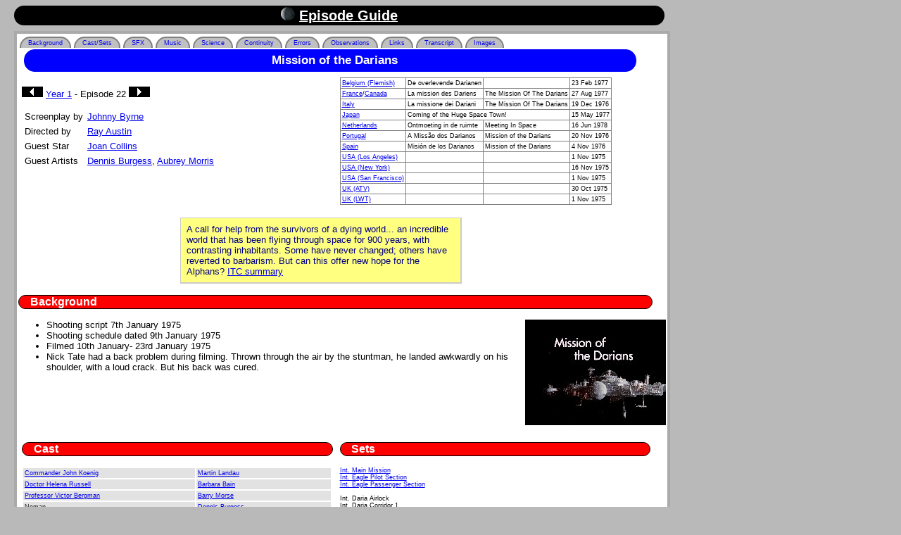

--- FILE ---
content_type: text/html
request_url: https://catacombs.space1999.net/main/epguide/t22motd.html
body_size: 8712
content:
<!DOCTYPE html>
<html lang="en">
<!-- saved from url=(0014)about:internet -->
<head>
<meta http-equiv="Content-Type" content="text/html; charset=iso-8859-1" />
<meta name="viewport" content="width=device-width,initial-scale=1.0" />
<link href="../../style.css" rel="stylesheet" type="text/css" />
<link rel="canonical" href="https://catacombs.space1999.net/main/epguide/t22motd.html" />
<title>Mission of the Darians Episode Guide- Space: 1999 Catacombs</title>
<script type="text/javascript" src="../tlink.js">
</script>
<script type="application/ld+json">{
  "@context": "http://schema.org",
  "@type": "TVEpisode",
  "partOfTVSeries": {
    "@type": "TVSeries",
    "name": "Space: 1999"
  },
  "name": "Mission Of The Darians",
  "partOfSeason": {
    "@type": "TVSeason",
    "seasonNumber": "1"
  },
  "episodeNumber": "22",
  "image": "http://catacombs.space1999.net/main/images/spacehd/motd/spmotd0381.jpg",
  "director": {
    "@type": "Person",
    "name": "Ray Austin"
  },
  "author": {
    "@type": "Person",
    "name": "Johnny Byrne"
  },
  "publication": [
    {
      "@type": "BroadcastEvent",
      "startDate": "1975-11-01T17:50",
      "publishedOn": {
        "@type": "BroadcastService",
        "name": "LWT"
      }
    },
    {
      "@type": "BroadcastEvent",
      "startDate": "1975-10-30T19:00",
      "publishedOn": {
        "@type": "BroadcastService",
        "name": "ATV"
      }
    }
  ]
}</script></head>
<body>
<h1><a href="../../index.html"><img src="../../icon.gif" width="20" height="19" alt="The Catacombs" border="0" /></a>
<a href="ty.html">Episode Guide</a> </h1>
<div class="page">
<ul class="tabs small">
<li><a href="#Background">Background</a></li>
<li><a href="#Cast">Cast/Sets</a></li>
<li><a href="#SFX">SFX</a></li>
<li><a href="#Music">Music</a></li>
<li><a href="#Science">Science</a></li>
<li><a href="#Continuity">Continuity</a></li>
<li><a href="#Errors">Errors</a></li>
<li><a href="#Observations">Observations</a></li>
<li><a href="#Links">Links</a></li>
<li><a href="../tscript/z22motd.html">Transcript</a></li>
<li><a href="../epimghd/timotd0.html">Images</a></li>
</ul>
<h2>Mission of the Darians</h2>
<div class="cf"><div class="half">
<p><a href="t21tim.html" title="The Infernal Machine"><img width="30" height="15" border="0" alt="The Infernal Machine" src="../../prev.gif" /></a> <a href="ty1.html" class="series">Year 1</a> - Episode <span class="episodeNumber">22</span> <a href="t23dd.html" title="Dragon's Domain"><img width="30" height="15" border="0" alt="Dragon's Domain" src="../../next.gif" /></a></p>
<table class="data" summary="credits">
<tr>
<td>Screenplay by</td>
<td><a class="writer" href="../crguide/vcwjb.html">Johnny Byrne</a></td></tr>
<tr><td>Directed by</td>
<td><a class="director" href="../crguide/vcd.html#RayAustin">Ray Austin</a></td></tr>
<tr><td>Guest Star</td>
<td><a class="actor" href="../crguide/vcgac.html#CollinsJoan">Joan Collins</a></td>
</tr>
<tr><td>Guest Artists</td>
<td><a class="actor" href="../crguide/vcgab.html#BurgessDennis">Dennis Burgess</a>, <a class="actor" href="../crguide/vcgam.html#MorrisAubrey">Aubrey Morris</a></td>
</tr>
</table>
</div>
<div class="half">
<table class="small tablegrid" summary="Alternative Titles" title="Also Known As">
<tr>
<td><a href="../pguide/vibe.html">Belgium (Flemish)</a></td>
<td class="gbox">De overlevende Darianen</td>
<td></td>
<td title="Wed 23 Feb 1977 6:50PM">23 Feb 1977</td></tr>
<tr>
<td><a href="../pguide/vif.html">France</a>/<a href="../pguide/vica.html">Canada</a></td>
<td class="gbox">La mission des Dariens</td>
<td>The Mission Of The Darians</td>
<td title="Sat 27 Aug 1977 8:00PM">27 Aug 1977</td></tr>
<tr>
<td><a href="../pguide/vii.html">Italy</a></td>
<td class="gbox">La missione dei Dariani</td>
<td>The Mission Of The Darians</td>
<td title="Sun 19 Dec 1976 6:00PM">19 Dec 1976</td></tr>
<tr>
<td><a href="../pguide/vij.html">Japan</a></td>
<td colspan="2">Coming of the Huge Space Town!
</td>
<td title="Sun 15 May 1977 4:30PM">15 May 1977</td></tr>
<tr>
<td><a href="../pguide/vinl.html">Netherlands</a></td>
<td class="gbox">Ontmoeting in de ruimte</td>
<td>Meeting In Space</td>
<td title="Fri 16 Jun 1978 8:27PM">16 Jun 1978</td></tr>
<tr>
<td><a href="../pguide/vip.html">Portugal</a></td>
<td class="gbox">A Miss&atilde;o dos Darianos</td>
<td>Mission of the Darians</td>
<td title="Sat 20 Nov 1976">20 Nov 1976</td></tr>
<tr>
<td><a href="../pguide/vis.html">Spain</a></td>
<td class="gbox">Misi&oacute;n de los Darianos</td>
<td>Mission of the Darians</td><td title="Thu 4 Nov 1976">4 Nov 1976</td></tr>

<tr><td><a href="../pguide/viula.html">USA (Los Angeles)</a></td>
<td></td>
<td></td>
<td title="Sat 1 Nov 1975 7:00PM">1 Nov 1975</td></tr>
<tr><td><a href="../pguide/viuny.html">USA (New York)</a></td>
<td></td>
<td></td>
<td title="Sun 16 Nov 1975 7:00PM">16 Nov 1975</td></tr>
<tr><td><a href="../pguide/viusf.html">USA (San Francisco)</a></td>
<td></td>
<td></td>
<td title="Sat 1 Nov 1975 7:00PM">1 Nov 1975</td></tr>
<tr><td><a href="../pguide/vibatv.html">UK (ATV)</a></td>
<td></td>
<td></td>
<td title="Thu 30 Oct 1975 7:00PM">30 Oct 1975</td></tr>
<tr><td><a href="../pguide/viblwt.html">UK (LWT)</a></td>
<td></td>
<td></td>
<td title="Sat 1 Nov 1975 5:50PM">1 Nov 1975</td></tr></table>
</div>
</div>
<blockquote title="ITC summary" class="synopses"><p>A call for help from the survivors of a dying world... an incredible world that has been flying through space for 900 years, with contrasting inhabitants. Some have never changed; others have reverted to barbarism. But can this offer new hope for the Alphans? <a href="itc/p22motd.html">ITC summary</a></p></blockquote>
<h3><a name="Background">Background</a></h3>
<div class="pic"><a href="../images/spacehd/motd/spmotd0381.jpg"><img src="../images/spacehd/motd/spmotd0381s.jpg" width="200" height="150" border="0" alt="Mission Of The Darians" /></a></div>
<ul>
<li>Shooting script 7th January 1975</li>
<li>Shooting schedule dated 9th January 1975</li>
<li>Filmed 10th January- 23rd January 1975</li>
<li>Nick Tate had a back problem during filming. Thrown through the air by the stuntman, he landed awkwardly on his shoulder, with a loud crack. But his back was cured.</li>
</ul>


<div class="cf"><div class="half">
<h3><a name="Cast">Cast</a></h3>
<table summary="Cast List" id="CastList" class="small full data">
<tr class="osc" title="Title Credit">
<td><a href="../cguide/uccjk.html">Commander John Koenig</a></td>
<td><a href="../crguide/vcaml.html">Martin Landau</a></td>
</tr>
<tr class="osc" title="Title Credit">
<td><a href="../cguide/ucchr.html">Doctor Helena Russell</a></td>
<td><a href="../crguide/vcabb.html">Barbara Bain</a></td>
</tr>
<tr class="osc" title="Title Credit">
<td><a href="../cguide/uccvb.html">Professor Victor Bergman</a></td>
<td><a href="../crguide/vcabm.html">Barry Morse</a></td>
</tr>
<tr class="osc precredit" title="In Show Credits">
<td>Neman</td>
<td><a href="../crguide/vcgab.html#BurgessDennis">Dennis Burgess</a></td>
</tr>
<tr class="osc precredit" title="In Show Credits">
<td>Kara</td>
<td><a href="../crguide/vcgac.html#CollinsJoan">Joan Collins</a></td>
</tr>
<tr class="osc precredit" title="In Show Credits">
<td>High Priest</td>
<td><a href="../crguide/vcgam.html#MorrisAubrey">Aubrey Morris</a></td>
</tr>
<tr class="osc postcredit" title="End Credits">
<td><a href="../cguide/uccpm.html">Paul Morrow</a></td>
<td><a href="../crguide/vcbph.html">Prentis Hancock</a></td>
</tr>
<tr class="osc postcredit" title="End Credits">
<td><a href="../cguide/uccac.html">Alan Carter</a></td>
<td><a href="../crguide/vcbnt.html">Nick Tate</a></td>
</tr>
<tr class="osc postcredit" title="End Credits">
<td><a href="../cguide/uccsb.html">Sandra Benes</a></td>
<td><a href="../crguide/vcbbzm.html">Zienia Merton</a></td>
</tr>
<tr class="osc postcredit" title="End Credits">
<td><a href="../cguide/uccdk.html">David Kano</a></td>
<td><a href="../crguide/vcb.html#CliftonJones">Clifton Jones</a></td>
</tr>
<tr class="osc postcredit" title="End Credits">
<td><a href="../chguide/chlowrybill.html">Lowry</a></td>
<td><a href="../crguide/vcgaa.html#AntrimPaul">Paul Antrim</a></td>
</tr>
<tr class="osc postcredit" title="End Credits">
<td>Hadin</td>
<td><a href="../crguide/vcgar.html#RussellRobert">Robert Russell</a></td>
</tr>
<tr class="osc postcredit" title="End Credits">
<td>Male Mute</td>
<td><a href="../crguide/vcgas.html#StaddenGerald">Gerald Stadden</a></td>
</tr>
<tr class="osc postcredit" title="End Credits">
<td>Female Mute</td>
<td>Jackie Horton</td>
</tr>
<tr>
<td><a href="../cguide/ucckate.html">Operative Kate</a></td>
<td><a href="../crguide/vcb.html#SarahBullen">Sarah Bullen</a></td>
</tr>
<tr>
<td><a href="../chguide/chbalinibinu.html">Main Mission Operative</a></td>
<td><a href="../crguide/vcgab.html#BaliniBinu">Binu Balini</a>
</td>
</tr>
<tr><td><a href="../chguide/chstevensmike.html">Main Mission Operative</a></td>
<td><a href="../crguide/vcgas.html#StevensMike">Mike Stevens</a></td></tr>
<tr><td><a href="../chguide/chdempseyandy.html">Main Mission Operative</a></td>
<td><a href="../crguide/vcgad.html#DempseyAndy">Andy Dempsey</a></td></tr>
<tr><td><a href="../chguide/choswaldlee.html">Main Mission Operative (Lee Oswald)</a></td>
<td><a href="../crguide/vcgab.html#BurtonLoftus">Loftus Burton</a></td></tr>
<tr>
<td><a href="../chguide/chann.html">Main Mission Operative Ann</a></td>
<td><a href="../crguide/vcgam.html#MajBritAnn">Ann Maj-Britt</a></td>
</tr>
<tr>
<td><a href="../chguide/chburleigh.html">Main Mission Operative</a></td>
<td><a href="../crguide/vcgab.html#BurleighMary">Mary Burleigh</a></td>
</tr>
<tr>
<td>Darian (silver suit 1)</td>
<td><a href="../crguide/vcgab.html#Boothe">Michael Boothe</a></td>
</tr>
<tr>
<td>Darian (silver suit 2)</td>
<td><a href="../crguide/vcgam.html#MeachamAlan">Alan Meacham</a></td>
</tr>

<tr>
<td>Darians</td>
<td>Chris Hodge<br/>
Richard Smith<br />
Sean Hopwood<br />
Jeremy Ranchev<br />
Carl Bohun</td>
</tr>
<tr>
<td>Female Darian (Transplant Room)</td>
<td><a href="../crguide/vcgah.html#HooksLinda">Linda Hooks</a></td>
</tr>
<tr>
<td>Female Darian</td>
<td>Tara Faraday<br /></td>
</tr>
<tr>
<td>Hirsute Survivor</td>
<td><a href="../crguide/vcgat.html#Tarr">Ron Tarr</a></td>
</tr>
<tr>
<td>Male Survivors</td>
<td><a href="../crguide/vcgad.html#DunneJoe">Joe Dunne</a><br />
Allan Travell<br />
Dan Long<br />
Mel Walker<br />
Robin Hopwood<br />
Michael Dilks<br />
<a href="../crguide/vcgah.html#Hemmings">Bill Hemmings</a><br />
<a href="../crguide/vcgam.html#MuirJames">James Muir</a><br />
Maxwell Alford<br />
Tony Waldern<br />
Warren Black<br />
Trevor Lawrence
</td>
</tr>
<tr>
<td>Fighting Survivors</td>
<td><a href="../crguide/vcgad.html#DunneJoe">Joe Dunne</a><br />
<a href="../crguide/vcgap.html#PlummerTerry">Terry Plummer</a><br />
<a href="../crguide/vcgah.html#HobbsNick">Nick Hobbs</a><br />
Terry Walsh (Paul double)<br/>
Tim Condren (Alan double)<br />
Dinny Powell (Hadin double)<br />
Eddie Stacey (Darian double)
</td>
</tr>
<tr>
<td><a href="../chguide/chpicardl.html">Female Survivor</a></td>
<td><a href="../crguide/vcgac.html#CresswellJenny">Jenny Cresswell</a></td>
</tr>
<tr>
<td>Female Survivor</td>
<td><a href="../crguide/vcgag.html#GuyJennifer">Jennifer Guy</a></td>
</tr>
<tr>
<td>Female Survivors</td>
<td>Theo Hayman<br />
Rosalynd Bailey<br />
<a href="../crguide/vcgap.html#PhillipsValerie">Valerie Phillips</a><br />
Laurie Davis<br />
Nina Kitchen<br />
Jacky Clair<br />
</td>
</tr>
<tr>
<td>Dead bodies (Transplant Room)</td>
<td><a href="../crguide/vcgak.html#KirbyPaul">Paul Kirby</a><br />
John Clements<br/>
Peter Simpson<br />
Erica Simmonds<br />
<a href="../crguide/vcgab.html#BurleighMercedes">Mercedes Burleigh</a></td>
</tr>
</table>
</div><div class="half">
<h3><a name="Sets">Sets</a></h3>
<p class="small">

<a href="../cguide/ummission.html">Int. Main Mission</a><br />
<a href="../cguide/umeaglecabin.html">Int. Eagle Pilot Section</a><br />
<a href="../cguide/umeaglepass.html">Int. Eagle Passenger Section</a><br />
<br />
Int. Daria Airlock<br />
Int. Daria Corridor 1<br />
Int. Daria Corridor 2<br />
Int. Daria Ship Settlement Area/Undergrowth Area<br />
Int. Daria Rest Room<br />
Int. Daria Gantry (matte paintings)<br />
Int. Daria Corridor Complex<br />
Int. Daria Command Centre<br />
Int. Daria Transplant Room
</p>
</div></div>
<h3><a name="SFX">SFX</a></h3>
<div class="pic"><a href="../images/spacehd/motd/spmotd0386.jpg"><img src="../images/spacehd/motd/spmotd0386s.jpg" width="200" height="150" border="0" alt="Mission Of The Darians" /></a></div>
<ul>
<li>The Daria is based on a 1971 painting by NASA artist Robert McCall (1919-2010), titled "Aerospace Port". It is one of a series of paintings of massive cities floating in the sky over Arizona landscapes.</li>
<li>The Daria was designed by both <a href="../crguide/vcs.html#BrianJohnson">Brian Johnson</a> and <a href="../crguide/vcs.html#MartinBower">Martin Bower</a>, and built in sections by Bower. One of the details on the top is a cap from NDA 2 (<a href="t01b.html">Breakaway</a>). Many of the sections were used in the Delta spacestation seen in Into Infinity. The dome on top became a Moonbase building (the transference dome in <a href="t29jtw.html">Journey To Where</a>, and in other episodes).</li>
<li>The larger section with which the Eagle docks is surrounded by borders seen as the interior of the Atherian shuttle in <a href="t13cc.html">Collision Course</a>.</li>
<li>There are 3 matte shots (2 of the gantry over the civilised part of the ship, 1 of the jungle).</li>
<li><a href="../images/sfx/sfx22motd.html">Library SFX</a></li>
</ul>
<div><a href="../images/spacehd/motd/spmotd0980.jpg"><img src="../images/spacehd/motd/spmotd0980s.jpg" width="200" height="150" border="0" alt="Mission Of The Darians" /></a>
<a href="../images/spacehd/motd/spmotd1175.jpg"><img src="../images/spacehd/motd/spmotd1175s.jpg" width="200" height="150" border="0" alt="Mission Of The Darians" /></a>
<br />
<a href="../images/spacehd/motd/spmotd1592.jpg"><img src="../images/spacehd/motd/spmotd1592s.jpg" width="200" height="150" border="0" alt="Mission Of The Darians" /></a>
<a href="../images/spacehd/motd/spmotd2608.jpg"><img src="../images/spacehd/motd/spmotd2608s.jpg" width="200" height="150" border="0" alt="Mission Of The Darians" /></a>
</div>


<h3><a name="Music">Music</a></h3>
Library tracks:
<ul>
<li>"Experiments In Space- Vega" composed by Robert Farnon (Chappell Recorded Music Library)</li>
<li>track from Stingray "Ghost Of The Sea" by Barry Gray</li>
<li>"The White Mountain" (introduction) composed by Frank Cordell (Chappell Recorded Music Library)
</li>
<li><a href="../pguide/mcs/upmcs22motd.html">ITC Music Cue Sheet</a></li>
</ul>
<p>Frank Cordell (born 1918, died 1980) was a British composer who worked for the BBC, then musical director of HMV, and from the 1960s as a full time film composer. He composed memorable scores for films such as <cite>Khartoum</cite> (1966), <cite>Ring of Bright Water</cite> (1969) and <cite>Mosquito Squadron</cite> (1969), and was nominated for an Academy Award for his score for <cite>Cromwell</cite> (1970) </p>
<h3><a name="Science">Science</a></h3>
<div class="pic"><a href="../images/spacehd/motd/spmotd2987.jpg"><img src="../images/spacehd/motd/spmotd2987s.jpg" width="200" height="150" border="0" alt="Mission Of The Darians" /></a></div>
<ul>
<li>Transplant surgery. The first organ transplant was a kidney in 1954; now there are routine procedures for kidneys, bone marrow, skin grafts, cornea, lungs, livers and hearts. There are still problems with tissue rejection as the immune system identifies foreign cells, and the vulnerability to infection caused by the drugs that suppress the immune system. Already demand exceeds supply, and many countries (for instance, India) allow healthy people to sell their organs commercially. There have been numerous stories since the 1970s of healthy people being kidnapped or murdered for organ harvesting, especially in third world countries. Small grafts can rejuvenate the brain and central nervous system (fetal tissue is one controversial area of research). The technology, and ethical issues, are thus soundly based.</li>
<li>The double helix of DNA was discovered by Watson and Crick in 1953. DNA is a long molecule consisting of four bases (like the letters in a computer program). Two complementary strands of DNA are wrapped around each other, with each of the nucleotide bases being paired (Adenosine to Thymine, Guanosine to Cytosine). The base pairing of the structure is the key to its stability and the ability to make perfect copies (when the strands are unwound, the unpaired bases are templates for DNA polymerase enzymes to create new strands). The ability to replicate identical copies is how genetic inheritance works. There are other structures. Bacteria cells (prokaryotes) have a single circular DNA molecule. Viruses can have DNA or RNA, double or single stranded, circular or linear.</li>
</ul>


<h3><a name="Continuity">Continuity</a></h3>
<h4><a href="../cguide/uc03.html">Chronology</a>:</h4>

<h4><a href="../cguide/uc07.html">Alpha Personnel</a>:</h4>
<div class="pic"><a href="../images/spacehd/motd/spmotd1408.jpg"><img src="../images/spacehd/motd/spmotd1408s.jpg" width="200" height="150" border="0" alt="Mission Of The Darians" /></a></div>
<p>1 fatality, Lowry.</p> 

<h4>Alpha Technology:</h4>
<h4><a href="../cguide/uc110.html">Eagles</a>:</h4>
<p> Eagle 1 with passenger module</p>
<h4><a href="../cguide/uc17.html">Planets</a>:</h4>
<p> None. We learn about planet Daria.</p>
<h4>Aliens:</h4>
<div class="pic"><a href="../images/spacehd/motd/spmotd1672.jpg"><img src="../images/spacehd/motd/spmotd1672s.jpg" width="200" height="150" border="0" alt="Mission Of The Darians" /></a></div>
<p>Darians. Neman, Kara, Hadin. Humanoid.</p>

<h4>Props:</h4>
<ul>
<li>The large alien probe (studio prop) from <a href="t11tls.html">The Last Sunset</a> is seen as a Darian fire</li>
<li>The Darian radiation suits are spacesuits from the Catherine Schell film <cite>Moon Zero Two</cite> (1969); one helmet is from Gerry Anderson's <cite>UFO</cite>  (1969).</li>
<li>The door of the Darian cabinet is also seen on Thule in <a href="../epguide/t14dod.html">Death's Other Dominion</a></li>
<li>The perspex desk was seen in <a href="t21tim.html">The Infernal Machine</a> and will be later seen in Dixon's office in <a href="t23dd.html">Dragon's Domain</a>. The tall backed chairs are later seen in Koenig's dining room in <a href="t30tt.html">The Taybor</a></li>
<li>The Darian guns were originally the direction locators used by the Alphans on Retha in <a href="t15tfc.html">The Full Circle</a>. They are seen again in <a href="t39amob.html">A Matter Of Balance</a></li>
</ul>
<h3><a name="Errors">Errors</a></h3>


<ul>
<li>"Is it not true that your own planet, Earth, may also no longer exist?" asks Neman and Koenig agrees. This possibly contradicts <a href="t06atap.html">Another Time, Another Place</a> (which was a possible future Earth).</li>
<li>Lowry has a habit of holding his commlock on his belt- so that the five intact fingers of his hand are sometimes visible. When the Priest holds up his hand, it is a body double whose finger was amputated at the second joint. The next shot shows a finger that stops at the first joint - probably Paul Antrim's real hand, with the top of his finger taped back.</li>
</ul>
<a href="../images/spacehd/motd/spmotd0597.jpg"><img src="../images/spacehd/motd/spmotd0597s.jpg" width="200" height="150" border="0" alt="Mission Of The Darians" /></a>
<a href="../images/spacehd/motd/spmotd1407.jpg"><img src="../images/spacehd/motd/spmotd1407s.jpg" width="200" height="150" border="0" alt="Mission Of The Darians" /></a>
<a href="../images/spacehd/motd/spmotd1408.jpg"><img src="../images/spacehd/motd/spmotd1408s.jpg" width="200" height="150" border="0" alt="Mission Of The Darians" /></a>

<h3><a name="Observations" id="Observations" href="../pguide/obs/upob22motd.html">Observations</a></h3>

<div class="pic"><a href="../images/spacehd/motd/spmotd2528.jpg"><img src="../images/spacehd/motd/spmotd2528s.jpg" width="200" height="150" border="0" alt="Mission Of The Darians" /></a></div>
<ul>
<li>The story is reportedly based on how survivors of a plane crash in the Andes eat dead bodies. The book, <cite>Alive</cite> by Pier Paul Read, was published in 1975 and made into a film in 1993. It told how in October 1972 the plane carrying 45 people including the Montevideo Old Christians Rugby team crashed. 31 survived the crash, but it was ten weeks before the survivors were located, by which time just 16 were alive.</li>
<li>The name Darian recalls the Dorian invaders who overthrew the Mycenean civilization about 1000 BC and established classical Grecian civilisation based on militaristic city states. The Grecian-inspired togas and hairstyles emphasise this.</li>
<li>Hadin is named after Skarp-Hedin, a son of Njal, hero of the 13th century Icelandic <cite>Njal's saga</cite>. The Viking elite wore clothes that also resembled the Darian fashions.</li>
<li>Another source was Brian Aldiss's book <cite>Nonstop</cite> (also called Starship), a 1968 book which was in turn inspired by Robert Heinlein's <cite>Universe</cite> (1941). "Generation starships" were first proposed by Russian scientist Konstantin Tsielkovsky in 1928 and became a science fiction staple after Don Wilcox's 1940 book <cite>The Voyage That Lasted 600 Years</cite>.</li>
<li>How do mutants like the dwarfs grow to maturity? Wouldn't they be killed as children or are they kept alive deliberately?</li>
<li>If the Darians lack essential components- how does the ending give them the trace elements and enzyme variants?</li>
<li>The tune that Lowry whistles is "<cite>A Wandering Minstrel</cite>" by Gilbert and Sullivan (thanks to Matt Butts)</li>
<li>In the Level 7 set, pieces of furniture that previously appeared in <a href="t21tim.html">The Infernal Machine</a> (in red) appear: the <a href="../cguide/furn/umfpastil.html">Pastil chair</a> (two black ones either side of the Spirit doors, three others in the camp) and the <a href="../cguide/furn/umfditzel.html">Ditzel barstool</a> (immediately in front of the doors).</li>
<li>The Daria is 20 miles long by 5 miles wide- 100 square miles (we don't know the height, so the volume could be greater). When they are flying along the length of the ship, Elliot points out Koenig says "there's fifty miles of ship... Keep trying." Kerry notes that the circumference of the ship is 50 miles. We don't know the height, but if the ship is 5 miles high (as tall as it is wide), the volume is 500 square miles, and the surface area is 450 miles.</li>
<li>Ray Austin: <q>The only time I had trouble with Barbara Bain. The first morning Joan Collins came on the set, her skirt was shorter than Barbara's... and she went mad off camera. She went to see Gerry and Sylvia, said "I'm not going to have it." She wanted her skirt shorter than Joan Collins - Joan Collins' skirt had to be lengthened. She (Collins) was a fantastic woman, that's why we employed her. But 'Barbara Pain' as the crew used to call her, she wanted wardrobe to change Joan Collins' skirt but Gerry said no, that's why we've got her, we're not going to hide her legs. That's why that outfit was designed." (Anderson #13, Feb 2012, p12)</q></li>
<li>"A very ambitious episode in terms of story, sets and number of artistes involved. Performance and direction are excellent, the pace is fast and the controversial subject matter is delicately handled." 5/5 <a href="../pguide/doc/updcritic.html#motd">Critical Commentary by Johnny Byrne</a> (1975)</li>
</ul>
<div class="imgcap">
<a href="../images/space/motd/kara/spmotdzkaram06.jpg"><img src="../images/space/motd/kara/spmotdzkaram06s.jpg" width="200" height="298" border="0" alt="Mission Of The Darians" /></a>
<p><a href="../crguide/vcgac.html#CollinsJoan">Joan Collins</a> as Kara, posing on the Mezzatessera table in Koenig's <a href="../cguide/umcoffice.html">Command Office</a>. In the episode, she never visits Alpha. <a href="../images/space/motd/kara/kara.html">More images (thanks to Claire Collins)</a>.</p>
</div>

<h4><a href="../merc/vm.html">Merchandise</a>:</h4>
<ul>
<li>Novelised in Astral Quest by John Rankine published by <a href="../merc/vmnuk.html">Orbit</a> (UK paperback), <a href="../merc/vmnuk.html#Dobson">Dobson</a> (UK hardback), <a href="../merc/vmnus.html">Pocket Books</a> (US), re-edited in <cite>Year One</cite> (<a href="../merc/vmnpowys.html">Powys</a>, 2020).</li>
<li>Novelised in <a href="../merc/vmni.html">Gli Eredi Del Passato by Gianni Padoan</a> (AMZ).</li>
<li>A comic strip version is in <a href="../merc/vmczack.html">Zack 1978-13</a> (German)</li>
<li><a href="../merc/vmrs.html#EXCITING3">Power records</a> did an audio version (with new actors and sound effects) for their LP "Hear Three Exciting Stories"</li>
<li>UK video: <a href="../merc/vmvuk2.html">ITC</a> volume 3 (1992)</li>
<li>UK DVD: <a href="../merc/vmvdvduk.html">Carlton</a> volume 6 (2001)</li>
<li>UK DVD: <a href="../merc/vmvdvduk2.html">Network</a> (2005)</li>
<li>UK Blu-ray: <a href="../merc/vmvdvdukbr.html">Network</a> (2010)</li>
<li>US video: <a href="../merc/vmvus1.html#Columbia">Columbia House</a> volume 9 (1997)</li>
<li>US laserdisc: <a href="../merc/vmvusl.html">Image Entertainment</a> volume 6 (1991)</li>
<li>US DVD: <a href="../merc/vmvdvdus.html">A&amp;E</a> set 4 volume 8 (2001)</li>
<li>US Blu-ray: <a href="../merc/vmvdvdusbr.html">A&amp;E</a> (2010)</li>
<li>US Blu-ray: <a href="../merc/vmvdvdusbrsf.html">Shout! Factory</a> (2019)</li>
<li>Japan laserdisc: <a href="../merc/vmvj.html">Emotion</a> volume 2 (1993)</li>
<li>Japan DVD: <a href="../merc/vmvdvdjp.html">Pioneer</a> (2001)</li>
<li>France video: <a href="../merc/vmve.html#Sony">Sony Music Video</a> volume 7 (1992)</li>
<li>France DVD: <a href="../merc/vmvdvdfr.html">TF1</a> (2002)</li>
<li>Germany DVD: <a href="../merc/vmvdvdde.html">EMS</a> (2005)</li>
<li>Germany Blu-ray (SD): <a href="../merc/vmvdvddebry2011.html">Crest</a> (2012)</li>
<li>Germany Blu-ray (HD): <a href="../merc/vmvdvddebry2012.html">Sunrise Entertainment</a> (2012)</li>
<li>Germany Blu-ray (HD): <a href="../merc/vmvdvddebry2015.html">Fernsehjuwelen</a> (2015)</li>
<li>Italy DVD: <a href="../merc/vmvdvdit.html">Pulp Video</a> (2004)</li>
<li>Italy DVD: Collector's Edition <a href="../merc/vmvdvdit.html#Collector">Mondo Home</a> (2007)</li>
<li>Italy DVD: Newspaper promotion <a href="../merc/vmvdvdit.html#LaRepubblica">La Repubblica</a> (2008)</li>
<li>Australia video: <a href="../merc/vmvoz.html">CEL</a> volume 5 (1995)</li>
<li>Australia DVD: <a href="../merc/vmvdvdau.html">Magna Pacific</a> (2003)</li>
<li>Sweden DVD: <a href="../merc/vmvdvdse.html">Noble Entertainment</a> (2008)</li>
</ul>
<h3><a name="Links">Links</a></h3>
<ul id="Internal">
<li>Images<ul>
<li><a href="../epimghd/timotd0.html">High definition images</a></li>
<li><a href="../epimghd/timotdep0.html">This Episode images</a></li>
<li><a href="../epimg/timotd0.html">Publicity images</a></li>
</ul></li>
<li><a href="../tscript/z22motd.html">Transcript</a> <span class="small">Copyright Martin Willey</span></li>
<li><a href="../pguide/obs/upob22motd.html">More observations</a></li>
<li><a href="../crguide/vcwbmotd.html">Writer Johnny Byrne's comments</a></li>
<li><a href="../ref/epcritic/vxep22motd.html">Critics comments</a> <span class="small">Chris Bentley, Anthony McKay, John Kenneth Muir et al</span></li>
<li><a href="te/te22motd.html">These Episodes interviews</a> (2005)</li>
</ul>
<h4>External links</h4>
<ul id="External"><li><a href="https://moonbase99.space1999.net/mission.htm" class="s1999net">Ken Scott's episode guide</a></li>
<li><a href="https://metaforms.space1999.net/list-quo/98429x1v.htm" class="s1999net">Mailing List discussion</a></li>
<!--<a href="http://chronicle.space1999.net/ExE/Year1/motd.html" class="s1999net">Alpha Chronicle episode guide</a>--></ul>
<script type="text/javascript">
//<![CDATA[
if (location.host=="") ulink('External','CYB','episodes/22');



//]]>
</script>
</div>
<hr />
<p class="small">Contents copyright Martin Willey</p>
<script src="../../util.js" type="text/javascript"></script>
</body>
</html>


--- FILE ---
content_type: text/css
request_url: https://catacombs.space1999.net/style.css
body_size: 2071
content:
body,p,td{font-family:'Lucida Grande',Tahoma,Arial,Helvetica,sans-serif;font-size:small}body{background-color:#b9b9b9;color:#000;width:800px;margin:0}.page{background-color:#fff;border:4px solid #aaa;padding:6px;margin-left:20px;width:700px}.menupage .page{background-color:#000;color:#fff;border:0}.menupage,.menupage p,.menupage td{background-color:#000;color:#fff}.menupage a{color:#fff;font-weight:bold}.menupage .tablegrid td a{color:#f00}.guidepage{background-color:#c0c0c0}@media screen and (prefers-color-scheme: dark){body{background-color:#121212;color:#b9b9b9;width:800px;margin:0}:active,:link,:visited{color:#bb86fc}.guidepage,.page{background-color:#121212;border:0}.tablegrid,.tablegrid td{background-color:#121212;color:#fff}}h1{width:92%;margin:8px;text-align:center;border:solid #000 2px;background-color:#000;color:#fff;font-size:150%;font-weight:bold}h1 a{color:#fff}h2{width:92%;margin:3px 8px;padding:5px 5px 5px 1em;background-color:#00f;border:solid #00f 1px;color:#fff;text-align:center;font-size:130%;clear:both}h2 a{color:#fff}h3{background-color:#ff0000;clear:both;color:#ffffff;font-size:120%;padding-left:1em;border:1px solid #000000;width:96%}h3 a,h3 a:link,h3 a:visited{background-color:#ff0000;color:#ffffff}h4{clear:both}h1,h2,h3{border-radius:15px}td{vertical-align:top}td img{padding:0;margin:0;border:0}td h3,td p{padding:2px;margin-left:2px}.small{font-size:xx-small}.small p,.small td{font-size:xx-small}td.wide{width:450px;text-align:center}th,th a{background-color:#000000;color:#ffffff;text-align:left;vertical-align:top}.navbar{margin-bottom:10px;background-color:#000;color:#fff;overflow:hidden;width:100%;border-radius:15px}div.navbar a{width:100%;display:block;color:#fff}.navbar img{margin:2px 10px}.navbar .prev{float:left;width:15%;min-height:1px}.navbar .next{float:right;width:15%;text-align:right}.navbar .center{float:left;width:70%;text-align:center}.navbar a.prev{background:url("prev.gif") no-repeat 10px;padding-left:35px;width:41%;text-align:left;text-decoration:none}.navbar a.next{background:url("next.gif") no-repeat 97%;padding-right:10%;width:41%;text-align:right;text-decoration:none}table.navbar a.xfg{background-color:#000;color:#ff0}table.navbar td.pages{text-align:center;font-size:xx-small}table.navbar td.lastpage{width:30px}table.navbar td.nextpage{width:30px;text-align:right}.title{font-size:18px;text-align:center;color:#ffffff;font-weight:bold}.titlecredit{font-size:xx-small;text-align:center;color:#ffffff}ul.tabs{clear:both;display:block;list-style-type:none;margin:0;padding:0}ul.tabs li{display:block;float:left;margin:2px}ul.tabs a{float:left;padding:2px 10px;text-decoration:none;margin:0;background-color:#c0c0c0;color:#0000EE;border:solid #808080 2px;border-bottom:none;border-radius:15px 15px 0 0}ul.tabs a:visited{color:#551A8B}ul.tabs a:hover{background-color:#cacaca;color:#f00}ul.tabs a.active,ul.tabs a.active:hover{background:none;color:#000;background-color:#fff;border:solid 2px #ff8000;border-bottom:none;cursor:default}.tabactive{width:100%;margin:0;border-collapse:collapse;border-top:solid 3px #ff8000;border-right:solid 3px #ff8000;border-left:solid 3px #ff8000;text-align:center;display:block;border-radius:15px 15px 0 0}.tab{width:100%;margin:0;background-color:#c0c0c0;border-collapse:collapse;border:solid #808080 2px;text-align:center;display:block;border-radius:15px 15px 0 0}.tab:hover{background-color:#cacaca;color:#000}.tablegrid,.tablegrid td{border:solid #808080 1px;border-collapse:collapse;empty-cells:show;padding:2px;text-align:left;background-color:#fff;color:#000}.tablemenu{background-color:#000;color:#fff}.tablemenu td{vertical-align:top;text-align:center}.tablemenu a{text-decoration:none;color:#fff}.tablemenu a:hover{text-decoration:none;font-weight:bold}.bbox{background-color:#000;color:#fff}.gbox{background-color:#c0c0c0;color:#000}.menu{text-decoration:none;color:#fff}.wfg{background-color:#000;color:#fff}.cmt{color:#f00}.qt{font-style:italic;color:#00f}.note{font-size:xx-small;color:#0080ff}.copy{font-size:xx-small;margin-left:10%;margin-right:10%;color:#0080ff;clear:both}.comment{margin-left:15%;width:60%;border:thin solid #ccc;border-width:1px 2px 2px 1px;color:#000 !important;background-color:#ffff80 !important;padding:1em}div.picmenu{margin:5px;float:left;width:330px;vertical-align:top;background-color:#000;color:#fff}div.picmenu img{vertical-align:top;float:left;margin-right:10px}div.picmenu a{text-decoration:none;color:#fff}table.menu{border-spacing:5px}table.menu td{min-width:100px}.menulink,table.menu td.menulink{background-color:#fff;color:#000;text-align:center;min-width:200px}.menulink a,.menulink a:link{color:#000;background-color:#fff;display:block;width:100%;padding-top:3px;padding-bottom:3px}.menulink a:visited{color:#666}.menulink a:hover{background-color:#f00;font-weight:bold;color:#fff}hr{color:#000;background-color:#000;clear:both}.menupage hr{color:#fff;background-color:#fff}.u{text-decoration:underline}q{font-style:italic}cite{font-weight:bold;font-style:normal}div.main{float:left;width:320px;margin:0 10px}div.sb{float:left;width:200px;margin:0 10px}.picframe{width:200px}.pic{clear:both;float:right;margin-left:5px}.pic caption{font-size:xx-small;text-align:left;padding-left:8px}.picbox{clear:both;float:right;margin-left:5px;width:202px;padding:4px}.center div,.center img,.center table{margin:auto}.center{text-align:center}.center p,.center td{text-align:left}.leftf{float:left;margin-right:5px}.rightf{float:right;margin-left:5px}.clear{clear:both}.img-shadow{float:left;background:url("shadowAlpha.png") no-repeat bottom right !important;background:url("shadow.gif") no-repeat bottom right;margin:10px 0 0 10px !important;margin:10px 0 0 5px}.img-shadow img{display:block;position:relative;background-color:#fff;border:1px solid #ccc;margin:-6px 6px 6px -6px;padding:4px}#box{border:5px solid #000000}blockquote.synopses{margin-left:25%;width:400px}blockquote.synopses p{color:navy;border:thin solid #ccc;border-width:1px 2px 2px 1px;background-color:#ffff80;padding:8px;margin:0}.ToC{float:right;width:180px;margin:3px}.ToC ul{width:160px;border:3px solid #aaa;border-radius:5px;background-color:#ffc;list-style:none inside;padding-left:5px}.ToC ul a{display:block;padding:3px}.ToC ul a:hover{background-color:#ff8000}.imgcap{clear:both;padding:5px 0;width:100%}.imgcap:after{content:" ";display:block;height:0;clear:both;visibility:hidden}* html .imgcap{height:1%}.imgcap{display:block}.imgcap img{float:left;padding-right:5px;clear:left;margin-bottom:3px}.imgcap ul{overflow:hidden}.cf:after,.cf:before{content:"";display:table}.cf:after{clear:both}tr.osc{background-color:#E2E2E2;color:#222}tr.osc a:link{color:#0000EE}tr.osc a:visited{color:#551A8B}.vevent abbr{border:0}div.half{float:left;clear:right;width:48%;min-width:300px;margin:5px}table.full{width:100%}table.data td{padding:2px}a.highslide-full-expand{background:url("hsg/fullexpand.gif") no-repeat;display:block;margin:0 10px 10px 0;width:34px;height:34px}.highslide-loading{display:block;color:white;font-size:9px;font-weight:bold;text-transform:uppercase;text-decoration:none;padding:3px;border-top:1px solid white;border-bottom:1px solid white;background-color:black;padding-left:22px;background-image:url("hsg/loader.gif");background-repeat:no-repeat;background-position:3px 1px}@media screen and (max-width:760px){body{width:auto}.page{width:450px}blockquote.synopses{width:auto}td{display:table-row}table.data td,table.tablegrid td{display:table-cell}}@media screen and (max-width:500px){.page{margin-left:0;width:auto}.small{font-size:x-small}.small p,.small td{font-size:x-small}}@media screen and (min-width:1000px){body{width:970px}.page{width:920px;padding:2px}h1{width:920px;margin-left:20px}}ul.leaders li{clear:both;margin:0 20%}ul.leaders li span:first-child{float:left;padding:0 0.4em 0 0;margin:0}ul.leaders li span + span{float:right;padding:0 0 0 0.4em;margin:0}ul.leaders li:after{content:"";display:block;overflow:hidden;height:1em;border-bottom:1px dotted}.flex{display:flex;flex-wrap:wrap}.flex div{min-width:150px;max-width:500px;flex:0 1 auto;margin:10px}.flex.fthird div{min-width:150px;max-width:30%;flex:0 1 auto;margin:10px}@media (any-pointer: coarse){.navbar a{padding:0 0.8em}}#Observations{text-decoration:none;display:inline-block;width:90%}@view-transition{navigation:auto;}

--- FILE ---
content_type: text/javascript
request_url: https://catacombs.space1999.net/main/tlink.js
body_size: 1680
content:
/* Write additional links (local machine) */

//whether this is cd edition (cd1==true) or web edition (cd1==false)
var cd1=false;
//document.oncontextmenu= nocontext;

function nocontext() {return false;}

function slink( strSite, strURL, strText, blnNoTag, level) {
  var strSRoot=getPath(strSite);
  strURL=strSRoot+strURL;
  //assemble string (with list and tag)
  if (blnNoTag != true && strSite!= "CM") strText +=" [Space1999.Net]";
  strText='<a hre'+'f="'+ strURL+'">'+strText+'</a> ';
  if (blnNoTag != true) strText ="<li type='circle'>"+strText+ "</li>";
  //write it
  if (strSRoot != "") document.writeln(strText);
}

function alink(strSite, strURL,level) {
  var strSRoot=getPath(strSite);
  strURL=strSRoot+strURL;
   //assemble string (with list and tag)
   strText='<a hre'+'f="'+ strURL+'">';
   //write it
   if (strSRoot != "") document.writeln(strText);
}

function ulink(ulid, strSite, strURL, txt) {
  var IsLocal= true;
  if (strSite != "CM" && strSite != "C") IsLocal= false;
  var strSRoot=getPath(strSite);
  if (strSRoot=="") return; //no action

  if (strSite!="C") strURL= strSRoot+strURL;
  if (strSite=="CYB") {
    strURL+=".htm";
    if (typeof txt != "string") txt="Cybrary episode page";
  } else {
    if (!IsLocal) txt+=" [Space1999.Net]";
  }

if (document.getElementById) { //w3c ie5+ moz1+
 var ul= document.getElementById(ulid);
 //list
 var newli= document.createElement("li");
 if (!IsLocal) newli.setAttribute("type","circle");
 //a
 var a= document.createElement("a");
 a.setAttribute("href", strURL);
 if (!IsLocal) a.setAttribute("title", "external link");
 var txtnode= document.createTextNode(txt);
 //li-a-txt
 a.appendChild(txtnode);
 newli.appendChild(a);
 ul.appendChild(newli);
} else { //nn4
 s= '<li type="circle"><a hre';
 s+= 'f="'+ strURL+ '">'+txt+'</a></li>';
 document.writeln(s);
}
}

function getPath(strSite) {
  if (cd1==false && location.host == "") {
    var i= location.href.indexOf("catacombs",0);
    strSRoot= location.href.substring(0,i);
    if (strSite== "CM") strSRoot= location.href.substring(0,i+10); //cm part of catacombs
    if (strSite== "CYB") strSRoot= "../../../cd/Cybrary/"; //path to cybrary
    } else {
      strSRoot = "http://www.space1999.net/";
     if (strSite== "CM") strSRoot= "http://www.space1999.net/~catacombs/";
    }
  switch (strSite) {
    case "C": 
      if (cd1) strSRoot=""; //cd version- hide extras
      break;
    case "CM": 
      strSRoot+="cybermuseum/";
      break;
    case "CYB": 
      break;
    case "MB": 
      strSRoot+="~moonbase99/";
      break;
    case "MF": 
      strSRoot+="~metaforms/";
      break;
    case "AC": 
      strSRoot+="~chronicle/";
      break;
     case "CS": 
      strSRoot+= "~cosmos1999/";
      if (!cd1) strSRoot=""; //cosmos offline awaiting move
      break;
    default: 
      strSRoot=""; //don't show anything
      break;
  }
  return strSRoot;
}

//adapted from AListApart (Christian Heilmann (http://icant.co.uk/))
function showlinks() {
// variables to change
    var elementid='linksnavigation'; 
    var elementtype='div';
// Check for DOM capabilities
    if(document.getElementById && document.createTextNode) {
// get all link elements of the current page and check if there are some
        pagelinks=document.getElementsByTagName('link');
        if(pagelinks.length>0) {
// creating local variables
            var linksgen,linksdiv,count;
            var newop,relatt,newimg;
            var count=0; 
// check if the parent element already exists, if not, create it
            if(document.getElementById(elementid)) {
                linksdiv=document.getElementById(elementid);
                linksgen=false;
            } else {
                linksgen=false; //only show if prev or next
                linksdiv=document.createElement(elementtype);
                linksdiv.setAttribute('id',elementid);
                linksdiv.setAttribute('class','navbar');
                linksdiv.setAttribute('style','clear:both');
            }
// loop over link elements
            for(i=0;i<pagelinks.length;i++) {
// grab the rel attribute, and don't take any containing sheet
                relatt=pagelinks[i].getAttribute('rel');
                //if(!/sheet/i.test(relatt))
                if( (relatt == "prev") || (relatt == "next")) {
                    linksgen=true;
// create the dropdown options from the title and href attributes 
                    newop=document.createElement('a');
                    newimg= document.createElement('img');
                    if(relatt == "prev") {               
                        newimg.setAttribute('src','../../prev.gif');
                        newimg.setAttribute('style','float:left');
                    } else {
                        newimg.setAttribute('src','../../next.gif');
                        newimg.setAttribute('style','float:right');
                    }
                    newimg.setAttribute('width','30');
                    newimg.setAttribute('height','15');
                    newimg.setAttribute('border','0');
                    newimg.setAttribute('alt',pagelinks[i].getAttribute('title'));
                    newop.appendChild(newimg);
                    newop.setAttribute('href',pagelinks[i].getAttribute('href'));
                    linksdiv.appendChild(newop)
                    linksdiv.appendChild(document.createTextNode(' '))
                    count++;
                }
            }	
// add the element as the LAST body child if it is not there yet
            if(linksgen)
            {
                    linksdiv.appendChild(document.createElement('hr')); //clearing
                    document.body.appendChild(linksdiv);
            }
        }
    }
}
// call showlinks when the page is loaded
//window.onload=showlinks

--- FILE ---
content_type: text/javascript
request_url: https://catacombs.space1999.net/util.js
body_size: 8323
content:
if(""==document.location.host){let a=document.createElement("a"),i=location.href.indexOf("catacombs/"),url=-1!=i?"https://catacombs.space1999.net/"+location.href.substr(i+10):location.href;a.href=url,a.className="small",a.innerHTML=url,document.body.appendChild(a)}else document.oncontextmenu=function(){return!1},tracking();function tracking(){let t=document,e=t.createElement("script");function i(){dataLayer.push(arguments)}var s,n,h,a;e.setAttribute("src","https://www.googletagmanager.com/gtag/js?id=G-CH2EGP6137"),t.body.appendChild(e),window.dataLayer=window.dataLayer||[],i("js",new Date),i("config","G-CH2EGP6137"),s=window,n=document,a="script",h="ga",s.GoogleAnalyticsObject=h,s.ga=s.ga||function(){(s.ga.q=s.ga.q||[]).push(arguments)},s.ga.l=+new Date,h=n.createElement(a),a=n.getElementsByTagName(a)[0],h.async=1,h.src="//www.google-analytics.com/analytics.js",a.parentNode.insertBefore(h,a),ga("create","UA-300126-1","auto"),ga("send","pageview")}var hs={resolveUrl:function(t){var e=location.href.indexOf("catacombs/");return-1==e&&-1!=location.href.indexOf(".net/")?location.href.substr(0,location.href.indexOf(".net/")+5)+t:-1==e&&-1!=location.href.indexOf("www/")?location.href.substr(0,location.href.indexOf("www/")+4)+"catacombs/"+t:-1!=e?location.href.substr(0,e+10)+t:void 0},graphicsDir:"",restoreCursor:"zoomout.cur",expandSteps:10,expandDuration:250,restoreSteps:10,restoreDuration:250,marginLeft:15,marginRight:15,marginTop:15,marginBottom:15,zIndexCounter:1001,restoreTitle:"Click to close image, click and drag to move. Use arrow keys for next and previous.",loadingText:"Loading...",loadingTitle:"Click to cancel",loadingOpacity:.75,focusTitle:"Click to bring to front",allowMultipleInstances:!0,numberOfImagesToPreload:5,captionSlideSpeed:1,padToMinWidth:!0,outlineWhileAnimating:2,outlineStartOffset:3,fullExpandTitle:"Expand to actual size",fullExpandPosition:"bottom right",fullExpandOpacity:1,showCredits:!1,creditsText:"Powered by <i>Highslide JS</i>",creditsHref:"http://vikjavev.no/highslide/",creditsTitle:"Go to the Highslide JS homepage",enableKeyListener:!0,captionId:null,spaceForCaption:30,slideshowGroup:null,minWidth:200,minHeight:200,allowSizeReduction:!0,outlineType:"rounded-white",wrapperClassName:"highslide-wrapper",preloadTheseImages:[],continuePreloading:!0,expanders:[],overrides:["allowSizeReduction","outlineType","outlineWhileAnimating","spaceForCaption","captionId","captionText","captionEval","wrapperClassName","minWidth","minHeight","slideshowGroup"],overlays:[],faders:[],pendingOutlines:{},clones:{},ie:document.all&&!window.opera,safari:-1!=navigator.userAgent.indexOf("Safari"),$:function(t){return document.getElementById(t)},push:function(t,e){t[t.length]=e},createElement:function(t,e,i,s,n){t=document.createElement(t);return e&&hs.setAttribs(t,e),n&&hs.setStyles(t,{padding:0,border:"none",margin:0}),i&&hs.setStyles(t,i),s&&s.appendChild(t),t},setAttribs:function(t,e){for(var i in e)t[i]=e[i]},setStyles:function(t,e){for(var i in e)try{hs.ie&&"opacity"==i?t.style.filter="alpha(opacity="+100*e[i]+")":t.style[i]=e[i]}catch(t){}},ieVersion:function(){return arr=navigator.appVersion.split("MSIE"),parseFloat(arr[1])},clientInfo:function(){var t=document.compatMode&&"BackCompat"!=document.compatMode?document.documentElement:document.body;return{width:hs.ie?t.clientWidth:self.innerWidth,height:hs.ie?t.clientHeight:self.innerHeight,scrollLeft:hs.ie?t.scrollLeft:pageXOffset,scrollTop:hs.ie?t.scrollTop:pageYOffset}},position:function(t){for(var e={x:t.offsetLeft,y:t.offsetTop};t.offsetParent;)t=t.offsetParent,e.x+=t.offsetLeft,e.y+=t.offsetTop,t!=document.body&&t!=document.documentElement&&(e.x-=t.scrollLeft,e.y-=t.scrollTop);return e},expand:function(t,e,i){if(t.getParams)return e;try{return new hs.Expander(t,e,i),!1}catch(t){return!0}},setClickEvents:function(){if(hs.pageLoaded){var t=document.getElementsByTagName("IMG");for(i=0;i<t.length;i++){var e=t[i];document.all||""!=e.title||(e.title=e.alt),-1!=e.src.indexOf(".jpg")&&e.parentNode&&"a"==e.parentNode.nodeName.toLowerCase()&&-1!=e.parentNode.href.indexOf(".jpg")&&(t[i].parentNode.onclick=function(){return hs.expand(this)})}}else setTimeout(hs.setClickEvents,50)},focusTopmost:function(){var t=0,e=-1;for(i=0;i<hs.expanders.length;i++)hs.expanders[i]&&hs.expanders[i].wrapper.style.zIndex&&hs.expanders[i].wrapper.style.zIndex>t&&(t=hs.expanders[i].wrapper.style.zIndex,e=i);-1==e?hs.focusKey=-1:hs.expanders[e].focus()},getAdjacentAnchor:function(t,e){var s=document.getElementsByTagName("A"),n={},h=-1,a=0;for(i=0;i<s.length;i++)hs.isHsAnchor(s[i])&&hs.expanders[t].slideshowGroup==hs.getParam(s[i],"slideshowGroup")&&(n[a]=s[i],hs.expanders[t]&&s[i]==hs.expanders[t].a&&(h=a),a++);return n[h+e]},getParam:function(t,e){t.getParams=t.onclick;var i=t.getParams();return t.getParams=null,(i&&void 0!==i[e]?i:hs)[e]},getSrc:function(t){var e=hs.getParam(t,"src");return e||t.href},getNode:function(t){var e=hs.$(t),i=hs.clones[t];return e||i?i?i.cloneNode(!0):((i=e.cloneNode(!0)).id="",hs.clones[t]=i,e):null},purge:function(t){if(hs.ie){var e,i,s,n=t.attributes;if(n)for(i=n.length,e=0;e<i;e+=1)"function"==typeof t[s=n[e].name]&&(t[s]=null);if(n=t.childNodes)for(i=n.length,e=0;e<i;e+=1)hs.purge(t.childNodes[e])}},previousOrNext:function(t,e){var i=hs.getExpander(t);try{var s=hs.upcoming=hs.getAdjacentAnchor(i.key,e);s&&s.onclick()}catch(t){}try{i.close()}catch(t){}return!1},previous:function(t){return hs.previousOrNext(t,-1)},next:function(t){return hs.previousOrNext(t,1)},keyHandler:function(t){if((t=t||window.event).target||(t.target=t.srcElement),!t.target.form){var e=null;switch(t.keyCode){case 34:case 39:case 40:e=1;break;case 33:case 37:case 38:e=-1;break;case 27:case 13:e=0}if(null===e)return!0;hs.removeEventListener(document,"keydown",hs.keyHandler);try{if(!hs.enableKeyListener)return!0}catch(t){}if(t.preventDefault?t.preventDefault():t.returnValue=!1,0!=e)return hs.previousOrNext(hs.focusKey,e);try{hs.getExpander().close()}catch(t){}return!1}},registerOverlay:function(t){hs.push(hs.overlays,t)},getWrapperKey:function(t){for(var e=/^highslide-wrapper-([0-9]+)$/,i=t;i.parentNode;){if(i.id&&i.id.match(e))return i.id.replace(e,"$1");i=i.parentNode}for(i=t;i.parentNode;){if(i.tagName&&hs.isHsAnchor(i))for(key=0;key<hs.expanders.length;key++)if(exp=hs.expanders[key],exp&&exp.a==i)return key;i=i.parentNode}},getExpander:function(t){try{return t?"number"==typeof t?hs.expanders[t]:("string"==typeof t&&(t=hs.$(t)),hs.expanders[hs.getWrapperKey(t)]):hs.expanders[hs.focusKey]}catch(t){}},isHsAnchor:function(t){return t.onclick&&t.onclick.toString().replace(/\s/g," ").match(/hs.(htmlE|e)xpand/)},cleanUp:function(){for(i=0;i<hs.expanders.length;i++)hs.expanders[i]&&hs.expanders[i].isExpanded&&hs.focusTopmost()},mouseClickHandler:function(t){if(1<(t=t||window.event).button)return!0;t.target||(t.target=t.srcElement);for(var e=t.target;e.parentNode&&!/highslide-(image|move|html|resize)/.test(e.className);)e=e.parentNode;var i=hs.getExpander(e);if(i&&"mousedown"==t.type){if(!t.target.form){var s=e.className.match(/highslide-(image|move|resize)/);return s?(hs.dragArgs={exp:i,type:s[1],left:i.x.min,width:i.x.span,top:i.y.min,height:i.y.span,clickX:t.clientX,clickY:t.clientY},"image"==hs.dragArgs.type&&(i.content.style.cursor="move"),hs.addEventListener(document,"mousemove",hs.dragHandler),t.preventDefault&&t.preventDefault(),/highslide-(image|html)-blur/.test(i.content.className)&&(i.focus(),hs.hasFocused=!0),!1):void 0}}else"mouseup"==t.type&&(hs.removeEventListener(document,"mousemove",hs.dragHandler),hs.dragArgs?("image"==hs.dragArgs.type&&(hs.dragArgs.exp.content.style.cursor=hs.styleRestoreCursor),(t=0<Math.abs(hs.dragArgs.dX)+Math.abs(hs.dragArgs.dY))||hs.hasFocused||/(move|resize)/.test(hs.dragArgs.type)||!i?(t||!t&&hs.hasHtmlexpanders)&&hs.dragArgs.exp.redoShowHide():i.close(),hs.hasFocused=!1,hs.dragArgs=null):/highslide-image-blur/.test(e.className)&&(e.style.cursor=hs.styleRestoreCursor))},dragHandler:function(t){if(hs.dragArgs){t=t||window.event;var e=hs.dragArgs.exp;return hs.dragArgs.dX=t.clientX-hs.dragArgs.clickX,hs.dragArgs.dY=t.clientY-hs.dragArgs.clickY,e.move(hs.dragArgs),!1}},addEventListener:function(e,i,s){try{e.addEventListener(i,s,!1)}catch(t){try{e.detachEvent("on"+i,s),e.attachEvent("on"+i,s)}catch(t){e["on"+i]=s}}},removeEventListener:function(e,i,s){try{e.removeEventListener(i,s,!1)}catch(t){try{e.detachEvent("on"+i,s)}catch(t){e["on"+i]=null}}},preloadFullImage:function(t){var e;hs.continuePreloading&&hs.preloadTheseImages[t]&&"undefined"!=hs.preloadTheseImages[t]&&((e=document.createElement("img")).onload=function(){hs.preloadFullImage(t+1)},e.src=hs.preloadTheseImages[t])},preloadImages:function(t){t&&"object"!=typeof t&&(hs.numberOfImagesToPreload=t);var e,s,n=0,h=document.getElementsByTagName("A");for(i=0;i<h.length;i++)e=h[i],(s=hs.isHsAnchor(e))&&"hs.expand"==s[0]&&n<hs.numberOfImagesToPreload&&(hs.preloadTheseImages[n]=hs.getSrc(e),n++);new hs.Outline(hs.outlineType,function(){hs.preloadFullImage(0)});hs.createElement("img",{src:hs.graphicsDir+hs.restoreCursor})},genContainer:function(){hs.container||(hs.container=hs.createElement("div",null,{position:"absolute",left:0,top:0,width:"100%",zIndex:hs.zIndexCounter},document.body,!0),hs.loading=hs.createElement("a",{className:"highslide-loading",title:hs.loadingTitle,innerHTML:hs.loadingText},{position:"absolute",opacity:hs.loadingOpacity,left:"-9999px",zIndex:1},hs.container))},fade:function(t,e,i,s,n){null==n&&(n=e<i?1:-1),e=parseFloat(e),t.style.visibility=e<=0?"hidden":"visible",e<0||1==n&&i<e||(null==s&&(s=hs.faders.length),void 0!==t.i&&t.i!=s&&(clearTimeout(hs.faders[t.i]),e=t.tempOpacity),t.i=s,t.tempOpacity=e,t.style.visibility=e<=0?"hidden":"visible",hs.setStyles(t,{opacity:e}),hs.faders[s]=setTimeout(function(){hs.fade(t,Math.round(100*(e+.1*n))/100,i,s,n)},25))},close:function(t){try{hs.getExpander(t).close()}catch(t){}return!1},Outline:function(t,e){this.onLoad=e,this.outlineType=t;var i,s=hs.ieVersion();if(this.hasAlphaImageLoader=hs.ie&&5.5<=s&&s<7,t){hs.genContainer(),this.table=hs.createElement("table",{cellSpacing:0},{visibility:"hidden",position:"absolute",zIndex:hs.zIndexCounter++,borderCollapse:"collapse"},hs.container,!0),this.tbody=hs.createElement("tbody",null,null,this.table,1),this.td=[];for(var n=0;n<=8;n++){n%3==0&&(i=hs.createElement("tr",null,{height:"auto"},this.tbody,!0)),this.td[n]=hs.createElement("td",null,null,i,!0);var h=4!=n?{lineHeight:0,fontSize:0}:{position:"relative"};hs.setStyles(this.td[n],h)}this.td[4].className=t,this.preloadGraphic()}else e&&e()}};hs.Outline.prototype={preloadGraphic:function(){var t=hs.graphicsDir+"outlines/"+this.outlineType+".png",e=hs.safari?hs.container:null;this.graphic=hs.createElement("img",null,{position:"absolute",left:"-9999px",top:"-9999px"},e,!0);var i=this;this.graphic.onload=function(){i.onGraphicLoad()},this.graphic.src=t},onGraphicLoad:function(){for(var t,e,i=this.offset=this.graphic.width/4,s=[[0,0],[0,-4],[-2,0],[0,-8],0,[-2,-8],[0,-2],[0,-6],[-2,-2]],n={height:2*i+"px",width:2*i+"px"},h=0;h<=8;h++)s[h]&&(this.hasAlphaImageLoader?(t=1==h||7==h?"100%":this.graphic.width+"px",e=hs.createElement("div",null,{width:"100%",height:"100%",position:"relative",overflow:"hidden"},this.td[h],!0),hs.createElement("div",null,{filter:"progid:DXImageTransform.Microsoft.AlphaImageLoader(sizingMethod=scale, src='"+this.graphic.src+"')",position:"absolute",width:t,height:this.graphic.height+"px",left:s[h][0]*i+"px",top:s[h][1]*i+"px"},e,!0)):hs.setStyles(this.td[h],{background:"url("+this.graphic.src+") "+s[h][0]*i+"px "+s[h][1]*i+"px"}),!window.opera||3!=h&&5!=h||hs.createElement("div",null,n,this.td[h],!0),hs.setStyles(this.td[h],n));(hs.pendingOutlines[this.outlineType]=this).onLoad&&this.onLoad()},setPosition:function(t,e,i,s,n,h){h&&(this.table.style.visibility=n>=4*this.offset?"visible":"hidden"),this.table.style.left=e-this.offset+"px",this.table.style.top=i-this.offset+"px",this.table.style.width=s+2*(t.offsetBorderW+this.offset)+"px",s+=2*(t.offsetBorderW-this.offset),n+=2*(t.offsetBorderH-this.offset),this.td[4].style.width=0<=s?s+"px":0,this.td[4].style.height=0<=n?n+"px":0,this.hasAlphaImageLoader&&(this.td[3].style.height=this.td[5].style.height=this.td[4].style.height)},destroy:function(t){if(t)this.table.style.visibility="hidden";else{hs.purge(this.table);try{this.table.parentNode.removeChild(this.table)}catch(t){}}}},hs.Expander=function(t,e,s,n){this.a=t,this.custom=s,this.contentType=n||"image",this.isImage=!this.isHtml,hs.continuePreloading=!1,hs.genContainer();var h=this.key=hs.expanders.length;for(i=0;i<hs.overrides.length;i++){var a=hs.overrides[i];this[a]=(e&&void 0!==e[a]?e:hs)[a]}var o=this.thumb=(e?hs.$(e.thumbnailId):null)||t.getElementsByTagName("IMG")[0]||t;for(this.thumbsUserSetId=o.id||t.id,i=0;i<hs.expanders.length;i++)if(hs.expanders[i]&&hs.expanders[i].a==t)return hs.expanders[i].focus(),!1;for(i=0;i<hs.expanders.length;i++)hs.expanders[i]&&hs.expanders[i].thumb!=o&&!hs.expanders[i].onLoadStarted&&hs.expanders[i].cancelLoading();if(hs.expanders[this.key]=this,!hs.allowMultipleInstances){try{hs.expanders[h-1].close()}catch(t){}try{hs.expanders[hs.focusKey].close()}catch(t){}}this.overlays=[];var r,n=hs.position(o);this.thumbWidth=o.width||o.offsetWidth,this.thumbHeight=o.height||o.offsetHeight,this.thumbLeft=n.x,this.thumbTop=n.y,this.thumbOffsetBorderW=(this.thumb.offsetWidth-this.thumbWidth)/2,this.thumbOffsetBorderH=(this.thumb.offsetHeight-this.thumbHeight)/2,this.wrapper=hs.createElement("div",{id:"highslide-wrapper-"+this.key,className:this.wrapperClassName},{visibility:"hidden",position:"absolute",zIndex:hs.zIndexCounter++},null,!0),this.wrapper.onmouseover=function(t){try{hs.expanders[h].wrapperMouseHandler(t)}catch(t){}},this.wrapper.onmouseout=function(t){try{hs.expanders[h].wrapperMouseHandler(t)}catch(t){}},"image"==this.contentType&&2==this.outlineWhileAnimating&&(this.outlineWhileAnimating=0),hs.pendingOutlines[this.outlineType]?(this.connectOutline(),this[this.contentType+"Create"]()):this.outlineType?(this.displayLoading(),r=this,new hs.Outline(this.outlineType,function(){r.connectOutline(),r[r.contentType+"Create"]()})):this[this.contentType+"Create"]()},hs.Expander.prototype={connectOutline:function(t,e){var i=hs.pendingOutlines[this.outlineType];this.objOutline=i,hs.pendingOutlines[this.outlineType]=null},displayLoading:function(){var t,e;this.onLoadStarted||this.loading||(this.originalCursor=this.a.style.cursor,this.a.style.cursor="wait",this.loading=hs.loading,this.loading.href="javascript:hs.expanders["+this.key+"].cancelLoading()",this.loading.style.top=this.thumbTop+(this.thumbHeight-this.loading.offsetHeight)/2+"px",e=(t=this).thumbLeft+this.thumbOffsetBorderW+(this.thumbWidth-this.loading.offsetWidth)/2+"px",setTimeout(function(){t.loading&&(t.loading.style.left=e)},100))},imageCreate:function(){var t=this,e=document.createElement("img");(this.content=e).onload=function(){try{t.contentLoaded()}catch(t){}},e.className="highslide-image",e.style.visibility="hidden",e.style.display="block",e.style.position="absolute",e.style.maxWidth="none",e.style.zIndex=3,e.title=hs.restoreTitle,hs.safari&&hs.container.appendChild(e),e.src=hs.getSrc(this.a),this.displayLoading()},contentLoaded:function(){try{if(!this.content)return;if(this.onLoadStarted)return;this.onLoadStarted=!0,this.loading&&(this.loading.style.left="-9999px",this.loading=null,this.a.style.cursor=this.originalCursor||""),this.marginBottom=hs.marginBottom,this.newWidth=this.content.width,this.newHeight=this.content.height,this.fullExpandWidth=this.newWidth,this.fullExpandHeight=this.newHeight,this.content.style.width=this.thumbWidth+"px",this.content.style.height=this.thumbHeight+"px",this.getCaption(),this.wrapper.appendChild(this.content),this.content.style.position="relative",this.caption&&this.wrapper.appendChild(this.caption),this.wrapper.style.left=this.thumbLeft+"px",this.wrapper.style.top=this.thumbTop+"px",hs.container.appendChild(this.wrapper),this.offsetBorderW=(this.content.offsetWidth-this.thumbWidth)/2,this.offsetBorderH=(this.content.offsetHeight-this.thumbHeight)/2;var t=hs.marginRight+2*this.offsetBorderW;this.marginBottom+=2*this.offsetBorderH;var e=this.newWidth/this.newHeight,i=this.allowSizeReduction?this.minWidth:this.newWidth,s=this.allowSizeReduction?this.minHeight:this.newHeight;client=hs.clientInfo(),this.x={min:parseInt(this.thumbLeft)-this.offsetBorderW+this.thumbOffsetBorderW,span:this.newWidth,minSpan:this.newWidth<i&&!hs.padToMinWidth?this.newWidth:i,marginMin:hs.marginLeft,marginMax:t,scroll:client.scrollLeft,clientSpan:client.width,thumbSpan:this.thumbWidth};this.x.min,parseInt(this.thumbWidth);this.x=this.justify(this.x),this.y={min:parseInt(this.thumbTop)-this.offsetBorderH+this.thumbOffsetBorderH,span:this.newHeight,minSpan:this.newHeight<s?this.newHeight:s,marginMin:hs.marginTop,marginMax:this.marginBottom,scroll:client.scrollTop,clientSpan:client.height,thumbSpan:this.thumbHeight};this.y.min,parseInt(this.thumbHeight);this.y=this.justify(this.y),this.correctRatio(e);this.x,this.y;this.show()}catch(t){window.location.href=hs.getSrc(this.a)}},justify:function(t){this.x;var e=!1,i=!0;return t.min=Math.round(t.min-(t.span-t.thumbSpan)/2),t.min<t.scroll+t.marginMin&&(t.min=t.scroll+t.marginMin,e=!0),t.span<t.minSpan&&(t.span=t.minSpan,i=!1),t.min+t.span>t.scroll+t.clientSpan-t.marginMax&&(e&&i?t.span=t.clientSpan-t.marginMin-t.marginMax:t.span<t.clientSpan-t.marginMin-t.marginMax?t.min=t.scroll+t.clientSpan-t.span-t.marginMin-t.marginMax:(t.min=t.scroll+t.marginMin,i&&(t.span=t.clientSpan-t.marginMin-t.marginMax))),t.span<t.minSpan&&(t.span=t.minSpan,i=!1),t.min<t.marginMin&&(tmpMin=t.min,t.min=t.marginMin,i&&(t.span=t.span-(t.min-tmpMin))),t},correctRatio:function(t){var e=this.x,i=this.y,s=!1;e.span/i.span>t?(e.span,e.span=i.span*t,e.span<e.minSpan&&(hs.padToMinWidth&&(e.imgSpan=e.span),e.span=e.minSpan,e.imgSpan||(i.span=e.span/t)),s=!0):e.span/i.span<t&&(i.span,i.span=e.span/t,s=!0),s&&(e.min=parseInt(this.thumbLeft)-this.offsetBorderW+this.thumbOffsetBorderW,e.minSpan=e.span,this.x=this.justify(e),i.min=parseInt(this.thumbTop)-this.offsetBorderH+this.thumbOffsetBorderH,i.minSpan=i.span,this.y=this.justify(i))},show:function(){var t={x:this.x.min-20,y:this.y.min-20,w:this.x.span+40,h:this.y.span+40+this.spaceForCaption};hs.hideSelects=hs.ie&&hs.ieVersion()<7,hs.hideSelects&&this.showHideElements("SELECT","hidden",t),hs.hideIframes=window.opera&&navigator.appVersion<9||"KDE"==navigator.vendor||hs.ie&&hs.ieVersion()<5.5,hs.hideIframes&&this.showHideElements("IFRAME","hidden",t),this.x.imgSpan&&(this.content.style.margin="0 auto"),this.changeSize(1,{x:this.thumbLeft+this.thumbOffsetBorderW-this.offsetBorderW,y:this.thumbTop+this.thumbOffsetBorderH-this.offsetBorderH,w:this.thumbWidth,h:this.thumbHeight,imgW:this.thumbWidth,o:hs.outlineStartOffset},{x:this.x.min,y:this.y.min,w:this.x.span,h:this.y.span,imgW:this.x.imgSpan,o:this.objOutline?this.objOutline.offset:0},hs.expandDuration,hs.expandSteps)},changeSize:function(h,a,o,t,r){if(h&&this.objOutline&&!this.outlineWhileAnimating?this.objOutline.setPosition(this,this.x.min,this.y.min,this.x.span,this.y.span):!h&&this.objOutline&&(this.outlineWhileAnimating?this.objOutline.setPosition(this,a.x,a.y,a.w,a.h):this.objOutline.destroy(this.preserveContent)),!h){var e=this.wrapper.childNodes.length;for(i=e-1;0<=i;i--){var s=this.wrapper.childNodes[i];s!=this.content&&(hs.purge(s),this.wrapper.removeChild(s))}}var l,n=(o.w-a.w)/r,d=(o.imgW-a.imgW)/r,p=(o.h-a.h)/r,c=(o.x-a.x)/r,u=(o.y-a.y)/r,f=(o.o-a.o)/r,m=this;for(i=1;i<=r;i++)a.w+=n,a.imgW+=d,a.h+=p,a.x+=c,a.y+=u,a.o+=f,l=Math.round(i*(t/r)),function(){var t,e=i<r?a:o,s={},n=i;for(t in e)s[t]=e[t];setTimeout(function(){h&&1==n&&(m.content.style.visibility="visible",m.a.className+=" highslide-active-anchor"),m.setSize(s)},l)}();h?(setTimeout(function(){m.objOutline&&(m.objOutline.table.style.visibility="visible")},l),setTimeout(function(){m.caption&&m.writeCaption(),m.afterExpand()},l+50)):setTimeout(function(){m.afterClose()},l)},setSize:function(t){try{var e;this.wrapper.style.width=t.w+2*this.offsetBorderW+"px",this.content.style.width=(t.imgW||t.w)+"px",this.content.style.height=t.h+"px",this.objOutline&&this.outlineWhileAnimating&&(e=this.objOutline.offset-t.o,this.objOutline.setPosition(this,t.x+e,t.y+e,t.w-2*e,t.h-2*e,1)),hs.setStyles(this.wrapper,{visibility:"visible",left:t.x+"px",top:t.y+"px"})}catch(t){window.location.href=hs.getSrc(this.a)}},afterExpand:function(){this.isExpanded=!0,this.focus(),this.createOverlays(),hs.showCredits&&this.writeCredits(),this.fullExpandWidth>this.x.span&&this.createFullExpand(),this.caption||this.prepareNextOutline()},prepareNextOutline:function(){var t=this.key,e=this.outlineType;new hs.Outline(e,function(){try{hs.expanders[t].preloadNext()}catch(t){}})},preloadNext:function(){var t=hs.getAdjacentAnchor(this.key,1);t&&t.onclick.toString().match(/hs\.expand/)&&hs.createElement("img",{src:hs.getSrc(t)})},cancelLoading:function(){hs.expanders[this.key]=null,this.a.style.cursor=this.originalCursor,this.loading&&(hs.loading.style.left="-9999px")},writeCredits:function(){var t=hs.createElement("a",{href:hs.creditsHref,className:"highslide-credits",innerHTML:hs.creditsText,title:hs.creditsTitle});this.createOverlay(t,"top left")},getCaption:function(){if(!this.captionId&&this.thumbsUserSetId&&(this.captionId="caption-for-"+this.thumbsUserSetId),this.captionId&&(this.caption=hs.getNode(this.captionId)),!this.caption&&!this.captionText&&this.captionEval)try{this.captionText=eval(this.captionEval)}catch(e){}if(!this.caption&&this.captionText&&(this.caption=hs.createElement("div",{className:"highslide-caption",innerHTML:this.captionText})),!this.caption)for(var next=this.a.nextSibling;next&&!hs.isHsAnchor(next);){if(/highslide-caption/.test(next.className)){this.caption=next.cloneNode(1);break}next=next.nextSibling}this.caption&&(this.marginBottom+=this.spaceForCaption)},writeCaption:function(){try{hs.setStyles(this.wrapper,{width:this.wrapper.offsetWidth+"px",height:this.wrapper.offsetHeight+"px"}),hs.setStyles(this.caption,{visibility:"hidden",marginTop:hs.safari?0:"-"+this.y.span+"px"}),this.caption.className+=" highslide-display-block";var i,t,s=this;if(hs.ie&&(hs.ieVersion()<6||"BackCompat"==document.compatMode)?i=this.caption.offsetHeight:(t=hs.createElement("div",{innerHTML:this.caption.innerHTML},null,null,!0),this.caption.innerHTML="",this.caption.appendChild(t),i=this.caption.childNodes[0].offsetHeight,this.caption.innerHTML=this.caption.childNodes[0].innerHTML),hs.setStyles(this.caption,{overflow:"hidden",height:0,zIndex:2,marginTop:0}),this.wrapper.style.height="auto",!hs.captionSlideSpeed)return void this.placeCaption(i,1);for(var e=(Math.round(i/50)||1)*hs.captionSlideSpeed,n=i%e,h=0;n<=i;n+=e,h+=10)!function(){var t=n,e=n==i?1:0;setTimeout(function(){s.placeCaption(t,e)},h)}()}catch(t){}},placeCaption:function(t,e){this.caption&&(this.caption.style.height=t+"px",this.caption.style.visibility="visible",this.y.span=this.wrapper.offsetHeight-2*this.offsetBorderH,(t=this.objOutline)&&(t.td[4].style.height=this.wrapper.offsetHeight-2*this.objOutline.offset+"px",t.hasAlphaImageLoader&&(t.td[3].style.height=t.td[5].style.height=t.td[4].style.height)),e&&this.prepareNextOutline())},showHideElements:function(t,e,s){var n,h,a,o,r=document.getElementsByTagName(t);if(r)for(i=0;i<r.length;i++)r[i].nodeName==t&&(n=r[i].getAttribute("hidden-by"),"visible"==e&&n?(n=n.replace("["+this.key+"]",""),r[i].setAttribute("hidden-by",n),n||(r[i].style.visibility="visible")):"hidden"==e&&((o=hs.position(r[i])).w=r[i].offsetWidth,o.h=r[i].offsetHeight,h=o.x+o.w<s.x||o.x>s.x+s.w,a=o.y+o.h<s.y||o.y>s.y+s.h,o=hs.getWrapperKey(r[i]),h||a||o==this.key?n=="["+this.key+"]"||hs.focusKey==o?(r[i].setAttribute("hidden-by",""),r[i].style.visibility="visible"):n&&n.match("["+this.key+"]")&&r[i].setAttribute("hidden-by",n.replace("["+this.key+"]","")):(n?n.match("["+this.key+"]")||r[i].setAttribute("hidden-by",n+"["+this.key+"]"):r[i].setAttribute("hidden-by","["+this.key+"]"),r[i].style.visibility="hidden")))},focus:function(){for(this.wrapper.style.zIndex=hs.zIndexCounter++,i=0;i<hs.expanders.length;i++){var t;hs.expanders[i]&&i==hs.focusKey&&((t=hs.expanders[i]).content.className+=" highslide-"+t.contentType+"-blur",t.caption&&(t.caption.className+=" highslide-caption-blur"),t.content.style.cursor=hs.ie?"hand":"pointer",t.content.title=hs.focusTitle)}this.objOutline&&(this.objOutline.table.style.zIndex=this.wrapper.style.zIndex),this.content.className="highslide-"+this.contentType,this.caption&&(this.caption.className=this.caption.className.replace(" highslide-caption-blur","")),this.content.title=hs.restoreTitle,hs.styleRestoreCursor=window.opera?"pointer":"url("+hs.graphicsDir+hs.restoreCursor+"), pointer",hs.ie&&hs.ieVersion()<6&&(hs.styleRestoreCursor="hand"),this.content.style.cursor=hs.styleRestoreCursor,hs.focusKey=this.key,hs.addEventListener(document,"keydown",hs.keyHandler)},move:function(t){this.x.min=t.left+t.dX,this.y.min=t.top+t.dY,hs.setStyles(this.wrapper,{left:this.x.min+"px",top:this.y.min+"px"}),this.objOutline&&this.objOutline.setPosition(this,this.x.min,this.y.min,this.x.span,this.y.span)},close:function(){if(!this.isClosing){this.isClosing=!0,hs.removeEventListener(document,"keydown",hs.keyHandler);try{this.content.style.cursor="default",this.changeSize(0,{x:this.x.min,y:this.y.min,w:this.x.span,h:parseInt(this.content.style.height),imgW:this.x.imgSpan,o:this.objOutline?this.objOutline.offset:0},{x:this.thumbLeft-this.offsetBorderW+this.thumbOffsetBorderW,y:this.thumbTop-this.offsetBorderH+this.thumbOffsetBorderH,w:this.thumbWidth,h:this.thumbHeight,imgW:this.thumbWidth,o:hs.outlineStartOffset},hs.restoreDuration,hs.restoreSteps)}catch(t){this.afterClose()}}},createOverlay:function(t,e,i,s){var n;"string"==typeof t&&(t=hs.getNode(t)),t&&"string"!=typeof t&&(n=hs.createElement("div",null,{left:0,top:0,position:"absolute",zIndex:3,visibility:"hidden"},this.wrapper,!0),s&&hs.setStyles(t,{opacity:s}),t.className+=" highslide-display-block",n.appendChild(t),n.hsPos=e,this.positionOverlay(n),i&&n.setAttribute("hideOnMouseOut",!0),s=s||1,n.setAttribute("opacity",s),hs.fade(n,0,s),hs.push(this.overlays,n))},positionOverlay:function(t){var e=this.offsetBorderW,i=this.x.span-t.offsetWidth,s=this.offsetBorderH,n=parseInt(this.content.style.height)-t.offsetHeight,h=t.hsPos||"center center";h.match(/^bottom/)&&(s+=n),h.match(/^center/)&&(s+=n/2),h.match(/right$/)&&(e+=i),h.match(/center$/)&&(e+=i/2),t.style.left=e+"px",t.style.top=s+"px"},createOverlays:function(){for(i=0;i<hs.overlays.length;i++){var t=hs.overlays[i];(t.thumbnailId||t.slideshowGroup)&&t.thumbnailId!=this.thumbsUserSetId&&t.slideshowGroup!==this.slideshowGroup||this.createOverlay(t.overlayId,t.position,t.hideOnMouseOut,t.opacity)}},createFullExpand:function(){var t=hs.createElement("a",{href:"javascript:hs.expanders["+this.key+"].doFullExpand();",title:hs.fullExpandTitle,className:"highslide-full-expand"});this.fullExpandLabel=t,this.createOverlay(t,hs.fullExpandPosition,!0,hs.fullExpandOpacity)},doFullExpand:function(){try{hs.purge(this.fullExpandLabel),this.fullExpandLabel.parentNode.removeChild(this.fullExpandLabel),this.focus(),this.x.min=parseInt(this.wrapper.style.left)-(this.fullExpandWidth-this.content.width)/2,this.x.min<hs.marginLeft&&(this.x.min=hs.marginLeft),this.wrapper.style.left=this.x.min+"px",hs.setStyles(this.content,{width:this.fullExpandWidth+"px",height:this.fullExpandHeight+"px"}),this.x.span=this.fullExpandWidth,this.wrapper.style.width=this.x.span+2*this.offsetBorderW+"px",this.y.span=this.wrapper.offsetHeight-2*this.offsetBorderH,this.objOutline&&this.objOutline.setPosition(this,this.x.min,this.y.min,this.x.span,this.y.span);for(var t=0;t<this.overlays.length;t++)this.positionOverlay(this.overlays[t]);this.redoShowHide()}catch(t){window.location.href=this.content.src}},redoShowHide:function(){var t={x:parseInt(this.wrapper.style.left)-20,y:parseInt(this.wrapper.style.top)-20,w:this.content.offsetWidth+40,h:this.content.offsetHeight+40+this.spaceForCaption};hs.hideSelects&&this.showHideElements("SELECT","hidden",t),hs.hideIframes&&this.showHideElements("IFRAME","hidden",t)},wrapperMouseHandler:function(t){t=t||window.event;var e=/mouseover/i.test(t.type);if(t.target||(t.target=t.srcElement),!t.relatedTarget&&t.toElement&&(t.relatedTarget=e?t.fromElement:t.toElement),hs.getExpander(t.relatedTarget)!=this&&!hs.dragArgs)for(i=0;i<this.overlays.length;i++){var s,n,h=this.overlays[i];h.getAttribute("hideOnMouseOut")&&(s=e?0:h.getAttribute("opacity"),n=e?h.getAttribute("opacity"):0,hs.fade(h,s,n))}},afterClose:function(){this.a.className=this.a.className.replace("highslide-active-anchor",""),hs.hideSelects&&this.showHideElements("SELECT","visible"),hs.hideIframes&&this.showHideElements("IFRAME","visible"),this.objOutline&&this.outlineWhileAnimating&&this.objOutline.destroy(),hs.purge(this.wrapper),hs.ie&&hs.ieVersion()<5.5?this.wrapper.innerHTML="":this.wrapper.parentNode.removeChild(this.wrapper),hs.expanders[this.key]=null,hs.cleanUp()}},hs.graphicsDir=hs.resolveUrl("hsg/");var HsExpander=hs.Expander;hs.addEventListener(document,"mousedown",hs.mouseClickHandler),hs.addEventListener(document,"mouseup",hs.mouseClickHandler),hs.addEventListener(window,"load",hs.preloadImages),hs.addEventListener(window,"load",function(){hs.pageLoaded=!0}),hs.setClickEvents();